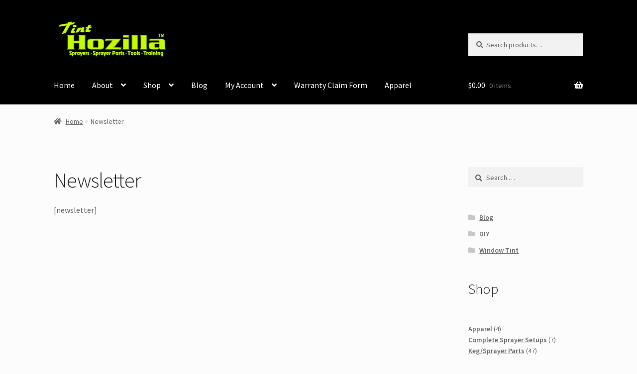

--- FILE ---
content_type: text/html; charset=UTF-8
request_url: https://tinthozilla.com/newsletter/
body_size: 18485
content:
<!doctype html>
<html lang="en-US" prefix="og: https://ogp.me/ns#">
<head>
<meta charset="UTF-8">
<meta name="viewport" content="width=device-width, initial-scale=1">
<link rel="profile" href="http://gmpg.org/xfn/11">
<link rel="pingback" href="https://tinthozilla.com/xmlrpc.php">


<!-- Search Engine Optimization by Rank Math - https://rankmath.com/ -->
<title>Newsletter - TintHozilla</title>
<meta name="robots" content="index, follow, max-snippet:-1, max-video-preview:-1, max-image-preview:large"/>
<link rel="canonical" href="https://tinthozilla.com/newsletter/" />
<meta property="og:locale" content="en_US" />
<meta property="og:type" content="article" />
<meta property="og:title" content="Newsletter - TintHozilla" />
<meta property="og:description" content="[newsletter]" />
<meta property="og:url" content="https://tinthozilla.com/newsletter/" />
<meta property="og:site_name" content="TintHozilla" />
<meta property="og:image" content="https://tinthozilla.com/wp-content/uploads/2025/09/Tint-Hozilla.png" />
<meta property="og:image:secure_url" content="https://tinthozilla.com/wp-content/uploads/2025/09/Tint-Hozilla.png" />
<meta property="og:image:width" content="1200" />
<meta property="og:image:height" content="630" />
<meta property="og:image:alt" content="Newsletter" />
<meta property="og:image:type" content="image/png" />
<meta property="article:published_time" content="2024-02-20T07:06:54-05:00" />
<meta name="twitter:card" content="summary_large_image" />
<meta name="twitter:title" content="Newsletter - TintHozilla" />
<meta name="twitter:description" content="[newsletter]" />
<meta name="twitter:image" content="https://tinthozilla.com/wp-content/uploads/2025/09/Tint-Hozilla.png" />
<meta name="twitter:label1" content="Time to read" />
<meta name="twitter:data1" content="Less than a minute" />
<script type="application/ld+json" class="rank-math-schema">{"@context":"https://schema.org","@graph":[{"@type":"Organization","@id":"https://tinthozilla.com/#organization","name":"TintHozilla","url":"https://tinthozilla.com","logo":{"@type":"ImageObject","@id":"https://tinthozilla.com/#logo","url":"https://tinthozilla.com/wp-content/uploads/2025/07/cropped-2025-web-logo-scaled-1.png","contentUrl":"https://tinthozilla.com/wp-content/uploads/2025/07/cropped-2025-web-logo-scaled-1.png","caption":"TintHozilla","inLanguage":"en-US","width":"2223","height":"717"}},{"@type":"WebSite","@id":"https://tinthozilla.com/#website","url":"https://tinthozilla.com","name":"TintHozilla","publisher":{"@id":"https://tinthozilla.com/#organization"},"inLanguage":"en-US"},{"@type":"ImageObject","@id":"https://tinthozilla.com/wp-content/uploads/2025/09/Tint-Hozilla.png","url":"https://tinthozilla.com/wp-content/uploads/2025/09/Tint-Hozilla.png","width":"1200","height":"630","inLanguage":"en-US"},{"@type":"WebPage","@id":"https://tinthozilla.com/newsletter/#webpage","url":"https://tinthozilla.com/newsletter/","name":"Newsletter - TintHozilla","datePublished":"2024-02-20T07:06:54-05:00","dateModified":"2024-02-20T07:06:54-05:00","isPartOf":{"@id":"https://tinthozilla.com/#website"},"primaryImageOfPage":{"@id":"https://tinthozilla.com/wp-content/uploads/2025/09/Tint-Hozilla.png"},"inLanguage":"en-US"},{"@type":"Person","@id":"https://tinthozilla.com/author/jeff/","name":"TintHozilla.com","url":"https://tinthozilla.com/author/jeff/","image":{"@type":"ImageObject","@id":"https://secure.gravatar.com/avatar/8858b0481f8fbc7e72c7dc6b87c50b772744c7cfefb4a9d25271b3e0a993db80?s=96&amp;d=mm&amp;r=g","url":"https://secure.gravatar.com/avatar/8858b0481f8fbc7e72c7dc6b87c50b772744c7cfefb4a9d25271b3e0a993db80?s=96&amp;d=mm&amp;r=g","caption":"TintHozilla.com","inLanguage":"en-US"},"sameAs":["https://tinthozilla.com/"],"worksFor":{"@id":"https://tinthozilla.com/#organization"}},{"@type":"Article","headline":"Newsletter - TintHozilla","datePublished":"2024-02-20T07:06:54-05:00","dateModified":"2024-02-20T07:06:54-05:00","author":{"@id":"https://tinthozilla.com/author/jeff/","name":"TintHozilla.com"},"publisher":{"@id":"https://tinthozilla.com/#organization"},"name":"Newsletter - TintHozilla","@id":"https://tinthozilla.com/newsletter/#richSnippet","isPartOf":{"@id":"https://tinthozilla.com/newsletter/#webpage"},"image":{"@id":"https://tinthozilla.com/wp-content/uploads/2025/09/Tint-Hozilla.png"},"inLanguage":"en-US","mainEntityOfPage":{"@id":"https://tinthozilla.com/newsletter/#webpage"}}]}</script>
<!-- /Rank Math WordPress SEO plugin -->

<link rel='dns-prefetch' href='//fonts.googleapis.com' />
<link rel='dns-prefetch' href='//use.fontawesome.com' />
<link rel="alternate" type="application/rss+xml" title="TintHozilla &raquo; Feed" href="https://tinthozilla.com/feed/" />
<link rel="alternate" type="application/rss+xml" title="TintHozilla &raquo; Comments Feed" href="https://tinthozilla.com/comments/feed/" />
<link rel="alternate" title="oEmbed (JSON)" type="application/json+oembed" href="https://tinthozilla.com/wp-json/oembed/1.0/embed?url=https%3A%2F%2Ftinthozilla.com%2Fnewsletter%2F" />
<link rel="alternate" title="oEmbed (XML)" type="text/xml+oembed" href="https://tinthozilla.com/wp-json/oembed/1.0/embed?url=https%3A%2F%2Ftinthozilla.com%2Fnewsletter%2F&#038;format=xml" />
<style id='wp-img-auto-sizes-contain-inline-css'>img:is([sizes=auto i],[sizes^="auto," i]){contain-intrinsic-size:3000px 1500px}</style>

<style id='wp-emoji-styles-inline-css'>img.wp-smiley,img.emoji{display:inline!important;border:none!important;box-shadow:none!important;height:1em!important;width:1em!important;margin:0 0.07em!important;vertical-align:-0.1em!important;background:none!important;padding:0!important}</style>
<link data-optimized="1" rel='stylesheet' id='wp-block-library-css' href='https://tinthozilla.com/wp-content/litespeed/css/15121a6c6086cbefab9a767e348e033e.css?ver=3aa0a' media='all' />
<style id='wp-block-categories-inline-css'>.wp-block-categories{box-sizing:border-box}.wp-block-categories.alignleft{margin-right:2em}.wp-block-categories.alignright{margin-left:2em}.wp-block-categories.wp-block-categories-dropdown.aligncenter{text-align:center}.wp-block-categories .wp-block-categories__label{display:block;width:100%}</style>
<style id='wp-block-heading-inline-css'>h1:where(.wp-block-heading).has-background,h2:where(.wp-block-heading).has-background,h3:where(.wp-block-heading).has-background,h4:where(.wp-block-heading).has-background,h5:where(.wp-block-heading).has-background,h6:where(.wp-block-heading).has-background{padding:1.25em 2.375em}h1.has-text-align-left[style*=writing-mode]:where([style*=vertical-lr]),h1.has-text-align-right[style*=writing-mode]:where([style*=vertical-rl]),h2.has-text-align-left[style*=writing-mode]:where([style*=vertical-lr]),h2.has-text-align-right[style*=writing-mode]:where([style*=vertical-rl]),h3.has-text-align-left[style*=writing-mode]:where([style*=vertical-lr]),h3.has-text-align-right[style*=writing-mode]:where([style*=vertical-rl]),h4.has-text-align-left[style*=writing-mode]:where([style*=vertical-lr]),h4.has-text-align-right[style*=writing-mode]:where([style*=vertical-rl]),h5.has-text-align-left[style*=writing-mode]:where([style*=vertical-lr]),h5.has-text-align-right[style*=writing-mode]:where([style*=vertical-rl]),h6.has-text-align-left[style*=writing-mode]:where([style*=vertical-lr]),h6.has-text-align-right[style*=writing-mode]:where([style*=vertical-rl]){rotate:180deg}</style>
<link data-optimized="1" rel='stylesheet' id='wc-blocks-style-css' href='https://tinthozilla.com/wp-content/litespeed/css/44331e3493958aa86c90dc11950e6f76.css?ver=d5e1b' media='all' />
<link data-optimized="1" rel='stylesheet' id='wc-blocks-style-product-categories-css' href='https://tinthozilla.com/wp-content/litespeed/css/896173ecb962c50cc2842d049e5e354e.css?ver=02a54' media='all' />
<style id='global-styles-inline-css'>:root{--wp--preset--aspect-ratio--square:1;--wp--preset--aspect-ratio--4-3:4/3;--wp--preset--aspect-ratio--3-4:3/4;--wp--preset--aspect-ratio--3-2:3/2;--wp--preset--aspect-ratio--2-3:2/3;--wp--preset--aspect-ratio--16-9:16/9;--wp--preset--aspect-ratio--9-16:9/16;--wp--preset--color--black:#000000;--wp--preset--color--cyan-bluish-gray:#abb8c3;--wp--preset--color--white:#ffffff;--wp--preset--color--pale-pink:#f78da7;--wp--preset--color--vivid-red:#cf2e2e;--wp--preset--color--luminous-vivid-orange:#ff6900;--wp--preset--color--luminous-vivid-amber:#fcb900;--wp--preset--color--light-green-cyan:#7bdcb5;--wp--preset--color--vivid-green-cyan:#00d084;--wp--preset--color--pale-cyan-blue:#8ed1fc;--wp--preset--color--vivid-cyan-blue:#0693e3;--wp--preset--color--vivid-purple:#9b51e0;--wp--preset--gradient--vivid-cyan-blue-to-vivid-purple:linear-gradient(135deg,rgb(6,147,227) 0%,rgb(155,81,224) 100%);--wp--preset--gradient--light-green-cyan-to-vivid-green-cyan:linear-gradient(135deg,rgb(122,220,180) 0%,rgb(0,208,130) 100%);--wp--preset--gradient--luminous-vivid-amber-to-luminous-vivid-orange:linear-gradient(135deg,rgb(252,185,0) 0%,rgb(255,105,0) 100%);--wp--preset--gradient--luminous-vivid-orange-to-vivid-red:linear-gradient(135deg,rgb(255,105,0) 0%,rgb(207,46,46) 100%);--wp--preset--gradient--very-light-gray-to-cyan-bluish-gray:linear-gradient(135deg,rgb(238,238,238) 0%,rgb(169,184,195) 100%);--wp--preset--gradient--cool-to-warm-spectrum:linear-gradient(135deg,rgb(74,234,220) 0%,rgb(151,120,209) 20%,rgb(207,42,186) 40%,rgb(238,44,130) 60%,rgb(251,105,98) 80%,rgb(254,248,76) 100%);--wp--preset--gradient--blush-light-purple:linear-gradient(135deg,rgb(255,206,236) 0%,rgb(152,150,240) 100%);--wp--preset--gradient--blush-bordeaux:linear-gradient(135deg,rgb(254,205,165) 0%,rgb(254,45,45) 50%,rgb(107,0,62) 100%);--wp--preset--gradient--luminous-dusk:linear-gradient(135deg,rgb(255,203,112) 0%,rgb(199,81,192) 50%,rgb(65,88,208) 100%);--wp--preset--gradient--pale-ocean:linear-gradient(135deg,rgb(255,245,203) 0%,rgb(182,227,212) 50%,rgb(51,167,181) 100%);--wp--preset--gradient--electric-grass:linear-gradient(135deg,rgb(202,248,128) 0%,rgb(113,206,126) 100%);--wp--preset--gradient--midnight:linear-gradient(135deg,rgb(2,3,129) 0%,rgb(40,116,252) 100%);--wp--preset--font-size--small:14px;--wp--preset--font-size--medium:23px;--wp--preset--font-size--large:26px;--wp--preset--font-size--x-large:42px;--wp--preset--font-size--normal:16px;--wp--preset--font-size--huge:37px;--wp--preset--spacing--20:0.44rem;--wp--preset--spacing--30:0.67rem;--wp--preset--spacing--40:1rem;--wp--preset--spacing--50:1.5rem;--wp--preset--spacing--60:2.25rem;--wp--preset--spacing--70:3.38rem;--wp--preset--spacing--80:5.06rem;--wp--preset--shadow--natural:6px 6px 9px rgba(0, 0, 0, 0.2);--wp--preset--shadow--deep:12px 12px 50px rgba(0, 0, 0, 0.4);--wp--preset--shadow--sharp:6px 6px 0px rgba(0, 0, 0, 0.2);--wp--preset--shadow--outlined:6px 6px 0px -3px rgb(255, 255, 255), 6px 6px rgb(0, 0, 0);--wp--preset--shadow--crisp:6px 6px 0px rgb(0, 0, 0)}:root :where(.is-layout-flow)>:first-child{margin-block-start:0}:root :where(.is-layout-flow)>:last-child{margin-block-end:0}:root :where(.is-layout-flow)>*{margin-block-start:24px;margin-block-end:0}:root :where(.is-layout-constrained)>:first-child{margin-block-start:0}:root :where(.is-layout-constrained)>:last-child{margin-block-end:0}:root :where(.is-layout-constrained)>*{margin-block-start:24px;margin-block-end:0}:root :where(.is-layout-flex){gap:24px}:root :where(.is-layout-grid){gap:24px}body .is-layout-flex{display:flex}.is-layout-flex{flex-wrap:wrap;align-items:center}.is-layout-flex>:is(*,div){margin:0}body .is-layout-grid{display:grid}.is-layout-grid>:is(*,div){margin:0}.has-black-color{color:var(--wp--preset--color--black)!important}.has-cyan-bluish-gray-color{color:var(--wp--preset--color--cyan-bluish-gray)!important}.has-white-color{color:var(--wp--preset--color--white)!important}.has-pale-pink-color{color:var(--wp--preset--color--pale-pink)!important}.has-vivid-red-color{color:var(--wp--preset--color--vivid-red)!important}.has-luminous-vivid-orange-color{color:var(--wp--preset--color--luminous-vivid-orange)!important}.has-luminous-vivid-amber-color{color:var(--wp--preset--color--luminous-vivid-amber)!important}.has-light-green-cyan-color{color:var(--wp--preset--color--light-green-cyan)!important}.has-vivid-green-cyan-color{color:var(--wp--preset--color--vivid-green-cyan)!important}.has-pale-cyan-blue-color{color:var(--wp--preset--color--pale-cyan-blue)!important}.has-vivid-cyan-blue-color{color:var(--wp--preset--color--vivid-cyan-blue)!important}.has-vivid-purple-color{color:var(--wp--preset--color--vivid-purple)!important}.has-black-background-color{background-color:var(--wp--preset--color--black)!important}.has-cyan-bluish-gray-background-color{background-color:var(--wp--preset--color--cyan-bluish-gray)!important}.has-white-background-color{background-color:var(--wp--preset--color--white)!important}.has-pale-pink-background-color{background-color:var(--wp--preset--color--pale-pink)!important}.has-vivid-red-background-color{background-color:var(--wp--preset--color--vivid-red)!important}.has-luminous-vivid-orange-background-color{background-color:var(--wp--preset--color--luminous-vivid-orange)!important}.has-luminous-vivid-amber-background-color{background-color:var(--wp--preset--color--luminous-vivid-amber)!important}.has-light-green-cyan-background-color{background-color:var(--wp--preset--color--light-green-cyan)!important}.has-vivid-green-cyan-background-color{background-color:var(--wp--preset--color--vivid-green-cyan)!important}.has-pale-cyan-blue-background-color{background-color:var(--wp--preset--color--pale-cyan-blue)!important}.has-vivid-cyan-blue-background-color{background-color:var(--wp--preset--color--vivid-cyan-blue)!important}.has-vivid-purple-background-color{background-color:var(--wp--preset--color--vivid-purple)!important}.has-black-border-color{border-color:var(--wp--preset--color--black)!important}.has-cyan-bluish-gray-border-color{border-color:var(--wp--preset--color--cyan-bluish-gray)!important}.has-white-border-color{border-color:var(--wp--preset--color--white)!important}.has-pale-pink-border-color{border-color:var(--wp--preset--color--pale-pink)!important}.has-vivid-red-border-color{border-color:var(--wp--preset--color--vivid-red)!important}.has-luminous-vivid-orange-border-color{border-color:var(--wp--preset--color--luminous-vivid-orange)!important}.has-luminous-vivid-amber-border-color{border-color:var(--wp--preset--color--luminous-vivid-amber)!important}.has-light-green-cyan-border-color{border-color:var(--wp--preset--color--light-green-cyan)!important}.has-vivid-green-cyan-border-color{border-color:var(--wp--preset--color--vivid-green-cyan)!important}.has-pale-cyan-blue-border-color{border-color:var(--wp--preset--color--pale-cyan-blue)!important}.has-vivid-cyan-blue-border-color{border-color:var(--wp--preset--color--vivid-cyan-blue)!important}.has-vivid-purple-border-color{border-color:var(--wp--preset--color--vivid-purple)!important}.has-vivid-cyan-blue-to-vivid-purple-gradient-background{background:var(--wp--preset--gradient--vivid-cyan-blue-to-vivid-purple)!important}.has-light-green-cyan-to-vivid-green-cyan-gradient-background{background:var(--wp--preset--gradient--light-green-cyan-to-vivid-green-cyan)!important}.has-luminous-vivid-amber-to-luminous-vivid-orange-gradient-background{background:var(--wp--preset--gradient--luminous-vivid-amber-to-luminous-vivid-orange)!important}.has-luminous-vivid-orange-to-vivid-red-gradient-background{background:var(--wp--preset--gradient--luminous-vivid-orange-to-vivid-red)!important}.has-very-light-gray-to-cyan-bluish-gray-gradient-background{background:var(--wp--preset--gradient--very-light-gray-to-cyan-bluish-gray)!important}.has-cool-to-warm-spectrum-gradient-background{background:var(--wp--preset--gradient--cool-to-warm-spectrum)!important}.has-blush-light-purple-gradient-background{background:var(--wp--preset--gradient--blush-light-purple)!important}.has-blush-bordeaux-gradient-background{background:var(--wp--preset--gradient--blush-bordeaux)!important}.has-luminous-dusk-gradient-background{background:var(--wp--preset--gradient--luminous-dusk)!important}.has-pale-ocean-gradient-background{background:var(--wp--preset--gradient--pale-ocean)!important}.has-electric-grass-gradient-background{background:var(--wp--preset--gradient--electric-grass)!important}.has-midnight-gradient-background{background:var(--wp--preset--gradient--midnight)!important}.has-small-font-size{font-size:var(--wp--preset--font-size--small)!important}.has-medium-font-size{font-size:var(--wp--preset--font-size--medium)!important}.has-large-font-size{font-size:var(--wp--preset--font-size--large)!important}.has-x-large-font-size{font-size:var(--wp--preset--font-size--x-large)!important}</style>

<style id='classic-theme-styles-inline-css'>
/*! This file is auto-generated */
.wp-block-button__link{color:#fff;background-color:#32373c;border-radius:9999px;box-shadow:none;text-decoration:none;padding:calc(.667em + 2px) calc(1.333em + 2px);font-size:1.125em}.wp-block-file__button{background:#32373c;color:#fff;text-decoration:none}</style>
<link data-optimized="1" rel='stylesheet' id='storefront-gutenberg-blocks-css' href='https://tinthozilla.com/wp-content/litespeed/css/c6d43fda315db3058e4a49e324c710a4.css?ver=80ae4' media='all' />
<style id='storefront-gutenberg-blocks-inline-css'>.wp-block-button__link:not(.has-text-color){color:#fff}.wp-block-button__link:not(.has-text-color):hover,.wp-block-button__link:not(.has-text-color):focus,.wp-block-button__link:not(.has-text-color):active{color:#fff}.wp-block-button__link:not(.has-background){background-color:#0a0a0a}.wp-block-button__link:not(.has-background):hover,.wp-block-button__link:not(.has-background):focus,.wp-block-button__link:not(.has-background):active{border-color:#000;background-color:#000}.wc-block-grid__products .wc-block-grid__product .wp-block-button__link{background-color:#0a0a0a;border-color:#0a0a0a;color:#fff}.wp-block-quote footer,.wp-block-quote cite,.wp-block-quote__citation{color:#666}.wp-block-pullquote cite,.wp-block-pullquote footer,.wp-block-pullquote__citation{color:#666}.wp-block-image figcaption{color:#666}.wp-block-separator.is-style-dots::before{color:#262626}.wp-block-file a.wp-block-file__button{color:#fff;background-color:#0a0a0a;border-color:#0a0a0a}.wp-block-file a.wp-block-file__button:hover,.wp-block-file a.wp-block-file__button:focus,.wp-block-file a.wp-block-file__button:active{color:#fff;background-color:#000}.wp-block-code,.wp-block-preformatted pre{color:#666}.wp-block-table:not(.has-background):not(.is-style-stripes) tbody tr:nth-child(2n) td{background-color:#fafafa}.wp-block-cover .wp-block-cover__inner-container h1:not(.has-text-color),.wp-block-cover .wp-block-cover__inner-container h2:not(.has-text-color),.wp-block-cover .wp-block-cover__inner-container h3:not(.has-text-color),.wp-block-cover .wp-block-cover__inner-container h4:not(.has-text-color),.wp-block-cover .wp-block-cover__inner-container h5:not(.has-text-color),.wp-block-cover .wp-block-cover__inner-container h6:not(.has-text-color){color:#000}div.wc-block-components-price-slider__range-input-progress,.rtl .wc-block-components-price-slider__range-input-progress{--range-color:#00b51b}@media all and (-ms-high-contrast:none),(-ms-high-contrast:active){.wc-block-components-price-slider__range-input-progress{background:#00b51b}}.wc-block-components-button:not(.is-link){background-color:#232323;color:#eaeaea}.wc-block-components-button:not(.is-link):hover,.wc-block-components-button:not(.is-link):focus,.wc-block-components-button:not(.is-link):active{background-color:#0a0a0a;color:#eaeaea}.wc-block-components-button:not(.is-link):disabled{background-color:#232323;color:#eaeaea}.wc-block-cart__submit-container{background-color:#fcfcfc}.wc-block-cart__submit-container::before{color:rgb(217 217 217 / .5)}.wc-block-components-order-summary-item__quantity{background-color:#fcfcfc;border-color:#666;box-shadow:0 0 0 2px #fcfcfc;color:#666}</style>
<style id='woocommerce-inline-inline-css'>.woocommerce form .form-row .required{visibility:visible}</style>
<link data-optimized="1" rel='stylesheet' id='storefront-style-css' href='https://tinthozilla.com/wp-content/litespeed/css/64e795a29656d32a643b05ddf320dd23.css?ver=bfb29' media='all' />
<style id='storefront-style-inline-css'>.main-navigation ul li a,.site-title a,ul.menu li a,.site-branding h1 a,button.menu-toggle,button.menu-toggle:hover,.handheld-navigation .dropdown-toggle{color:#fff}button.menu-toggle,button.menu-toggle:hover{border-color:#fff}.main-navigation ul li a:hover,.main-navigation ul li:hover>a,.site-title a:hover,.site-header ul.menu li.current-menu-item>a{color:#fff}table:not(.has-background) th{background-color:#f5f5f5}table:not(.has-background) tbody td{background-color:#fafafa}table:not(.has-background) tbody tr:nth-child(2n) td,fieldset,fieldset legend{background-color:#f8f8f8}.site-header,.secondary-navigation ul ul,.main-navigation ul.menu>li.menu-item-has-children:after,.secondary-navigation ul.menu ul,.storefront-handheld-footer-bar,.storefront-handheld-footer-bar ul li>a,.storefront-handheld-footer-bar ul li.search .site-search,button.menu-toggle,button.menu-toggle:hover{background-color:#000}p.site-description,.site-header,.storefront-handheld-footer-bar{color:#fff}button.menu-toggle:after,button.menu-toggle:before,button.menu-toggle span:before{background-color:#fff}h1,h2,h3,h4,h5,h6,.wc-block-grid__product-title{color:#262626}.widget h1{border-bottom-color:#262626}body,.secondary-navigation a{color:#666}.widget-area .widget a,.hentry .entry-header .posted-on a,.hentry .entry-header .post-author a,.hentry .entry-header .post-comments a,.hentry .entry-header .byline a{color:#6b6b6b}a{color:#00b51b}a:focus,button:focus,.button.alt:focus,input:focus,textarea:focus,input[type="button"]:focus,input[type="reset"]:focus,input[type="submit"]:focus,input[type="email"]:focus,input[type="tel"]:focus,input[type="url"]:focus,input[type="password"]:focus,input[type="search"]:focus{outline-color:#00b51b}button,input[type="button"],input[type="reset"],input[type="submit"],.button,.widget a.button{background-color:#0a0a0a;border-color:#0a0a0a;color:#fff}button:hover,input[type="button"]:hover,input[type="reset"]:hover,input[type="submit"]:hover,.button:hover,.widget a.button:hover{background-color:#000;border-color:#000;color:#fff}button.alt,input[type="button"].alt,input[type="reset"].alt,input[type="submit"].alt,.button.alt,.widget-area .widget a.button.alt{background-color:#232323;border-color:#232323;color:#eaeaea}button.alt:hover,input[type="button"].alt:hover,input[type="reset"].alt:hover,input[type="submit"].alt:hover,.button.alt:hover,.widget-area .widget a.button.alt:hover{background-color:#0a0a0a;border-color:#0a0a0a;color:#eaeaea}.pagination .page-numbers li .page-numbers.current{background-color:#e3e3e3;color:#5c5c5c}#comments .comment-list .comment-content .comment-text{background-color:#f5f5f5}.site-footer{background-color:#0a0a0a;color:#e0e0e0}.site-footer a:not(.button):not(.components-button){color:#fff}.site-footer .storefront-handheld-footer-bar a:not(.button):not(.components-button){color:#fff}.site-footer h1,.site-footer h2,.site-footer h3,.site-footer h4,.site-footer h5,.site-footer h6,.site-footer .widget .widget-title,.site-footer .widget .widgettitle{color:#eaeaea}.page-template-template-homepage.has-post-thumbnail .type-page.has-post-thumbnail .entry-title{color:#000}.page-template-template-homepage.has-post-thumbnail .type-page.has-post-thumbnail .entry-content{color:#0a0a0a}@media screen and (min-width:768px){.secondary-navigation ul.menu a:hover{color:#fff}.secondary-navigation ul.menu a{color:#fff}.main-navigation ul.menu ul.sub-menu,.main-navigation ul.nav-menu ul.children{background-color:#000}.site-header{border-bottom-color:#000}}.sp-fixed-width .site{background-color:#fff}.checkout-slides .sp-checkout-control-nav li a:after{background-color:#fcfcfc;border:4px solid #d4d4d4}.checkout-slides .sp-checkout-control-nav li:nth-child(2) a.flex-active:after{border:4px solid #d4d4d4}.checkout-slides .sp-checkout-control-nav li a:before,.checkout-slides .sp-checkout-control-nav li:nth-child(2) a.flex-active:before{background-color:#d4d4d4}.checkout-slides .sp-checkout-control-nav li:nth-child(2) a:before{background-color:#e8e8e8}.checkout-slides .sp-checkout-control-nav li:nth-child(2) a:after{border:4px solid #e8e8e8}</style>
<link data-optimized="1" rel='stylesheet' id='storefront-icons-css' href='https://tinthozilla.com/wp-content/litespeed/css/6532190e3f3a968b1de662629f2b35d4.css?ver=bcbf9' media='all' />
<link data-optimized="1" rel='stylesheet' id='storefront-fonts-css' href='https://tinthozilla.com/wp-content/litespeed/css/3374f0017efe03bbdc5a61628fc65ba8.css?ver=65ba8' media='all' />
<link data-optimized="1" rel='stylesheet' id='storefront-woocommerce-style-css' href='https://tinthozilla.com/wp-content/litespeed/css/38db48857d37216ab37cb7f5596f7be5.css?ver=4be51' media='all' />
<style id='storefront-woocommerce-style-inline-css'>@font-face{font-family:star;src:url(https://tinthozilla.com/wp-content/plugins/woocommerce/assets/fonts/star.eot);src:url(https://tinthozilla.com/wp-content/plugins/woocommerce/assets/fonts/star.eot?#iefix) format("embedded-opentype"),url(https://tinthozilla.com/wp-content/plugins/woocommerce/assets/fonts/star.woff) format("woff"),url(https://tinthozilla.com/wp-content/plugins/woocommerce/assets/fonts/star.ttf) format("truetype"),url(https://tinthozilla.com/wp-content/plugins/woocommerce/assets/fonts/star.svg#star) format("svg");font-weight:400;font-style:normal}@font-face{font-family:WooCommerce;src:url(https://tinthozilla.com/wp-content/plugins/woocommerce/assets/fonts/WooCommerce.eot);src:url(https://tinthozilla.com/wp-content/plugins/woocommerce/assets/fonts/WooCommerce.eot?#iefix) format("embedded-opentype"),url(https://tinthozilla.com/wp-content/plugins/woocommerce/assets/fonts/WooCommerce.woff) format("woff"),url(https://tinthozilla.com/wp-content/plugins/woocommerce/assets/fonts/WooCommerce.ttf) format("truetype"),url(https://tinthozilla.com/wp-content/plugins/woocommerce/assets/fonts/WooCommerce.svg#WooCommerce) format("svg");font-weight:400;font-style:normal}a.cart-contents,.site-header-cart .widget_shopping_cart a{color:#fff}a.cart-contents:hover,.site-header-cart .widget_shopping_cart a:hover,.site-header-cart:hover>li>a{color:#fff}table.cart td.product-remove,table.cart td.actions{border-top-color:#fcfcfc}.storefront-handheld-footer-bar ul li.cart .count{background-color:#fff;color:#000;border-color:#000}.woocommerce-tabs ul.tabs li.active a,ul.products li.product .price,.onsale,.wc-block-grid__product-onsale,.widget_search form:before,.widget_product_search form:before{color:#666}.woocommerce-breadcrumb a,a.woocommerce-review-link,.product_meta a{color:#6b6b6b}.wc-block-grid__product-onsale,.onsale{border-color:#666}.star-rating span:before,.quantity .plus,.quantity .minus,p.stars a:hover:after,p.stars a:after,.star-rating span:before,#payment .payment_methods li input[type=radio]:first-child:checked+label:before{color:#00b51b}.widget_price_filter .ui-slider .ui-slider-range,.widget_price_filter .ui-slider .ui-slider-handle{background-color:#00b51b}.order_details{background-color:#f5f5f5}.order_details>li{border-bottom:1px dotted #e0e0e0}.order_details:before,.order_details:after{background:-webkit-linear-gradient(transparent 0,transparent 0),-webkit-linear-gradient(135deg,#f5f5f5 33.33%,transparent 33.33%),-webkit-linear-gradient(45deg,#f5f5f5 33.33%,transparent 33.33%)}#order_review{background-color:#fcfcfc}#payment .payment_methods>li .payment_box,#payment .place-order{background-color:#f7f7f7}#payment .payment_methods>li:not(.woocommerce-notice){background-color:#f2f2f2}#payment .payment_methods>li:not(.woocommerce-notice):hover{background-color:#ededed}.woocommerce-pagination .page-numbers li .page-numbers.current{background-color:#e3e3e3;color:#5c5c5c}.wc-block-grid__product-onsale,.onsale,.woocommerce-pagination .page-numbers li .page-numbers:not(.current){color:#666}p.stars a:before,p.stars a:hover~a:before,p.stars.selected a.active~a:before{color:#666}p.stars.selected a.active:before,p.stars:hover a:before,p.stars.selected a:not(.active):before,p.stars.selected a.active:before{color:#00b51b}.single-product div.product .woocommerce-product-gallery .woocommerce-product-gallery__trigger{background-color:#0a0a0a;color:#fff}.single-product div.product .woocommerce-product-gallery .woocommerce-product-gallery__trigger:hover{background-color:#000;border-color:#000;color:#fff}.button.added_to_cart:focus,.button.wc-forward:focus{outline-color:#00b51b}.added_to_cart,.site-header-cart .widget_shopping_cart a.button,.wc-block-grid__products .wc-block-grid__product .wp-block-button__link{background-color:#0a0a0a;border-color:#0a0a0a;color:#fff}.added_to_cart:hover,.site-header-cart .widget_shopping_cart a.button:hover,.wc-block-grid__products .wc-block-grid__product .wp-block-button__link:hover{background-color:#000;border-color:#000;color:#fff}.added_to_cart.alt,.added_to_cart,.widget a.button.checkout{background-color:#232323;border-color:#232323;color:#eaeaea}.added_to_cart.alt:hover,.added_to_cart:hover,.widget a.button.checkout:hover{background-color:#0a0a0a;border-color:#0a0a0a;color:#eaeaea}.button.loading{color:#0a0a0a}.button.loading:hover{background-color:#0a0a0a}.button.loading:after{color:#fff}@media screen and (min-width:768px){.site-header-cart .widget_shopping_cart,.site-header .product_list_widget li .quantity{color:#fff}.site-header-cart .widget_shopping_cart .buttons,.site-header-cart .widget_shopping_cart .total{background-color:#000}.site-header-cart .widget_shopping_cart{background-color:#000}}.storefront-product-pagination a{color:#666;background-color:#fcfcfc}.storefront-sticky-add-to-cart{color:#666;background-color:#fcfcfc}.storefront-sticky-add-to-cart a:not(.button){color:#fff}.woocommerce-message{background-color:#0f834d!important;color:#ffffff!important}.woocommerce-message a,.woocommerce-message a:hover,.woocommerce-message .button,.woocommerce-message .button:hover{color:#ffffff!important}.woocommerce-info{background-color:#3D9CD2!important;color:#ffffff!important}.woocommerce-info a,.woocommerce-info a:hover,.woocommerce-info .button,.woocommerce-info .button:hover{color:#ffffff!important}.woocommerce-error{background-color:#e2401c!important;color:#ffffff!important}.woocommerce-error a,.woocommerce-error a:hover,.woocommerce-error .button,.woocommerce-error .button:hover{color:#ffffff!important}.star-rating span:before,.star-rating:before{color:#FFA200!important}.star-rating:before{opacity:0.25!important}</style>
<link data-optimized="1" rel='stylesheet' id='storefront-woocommerce-brands-style-css' href='https://tinthozilla.com/wp-content/litespeed/css/275305cf59fc45fa9cbca31468a9490b.css?ver=0fd48' media='all' />
<link data-optimized="1" rel='stylesheet' id='sp-header-frontend-css' href='https://tinthozilla.com/wp-content/litespeed/css/04df96dc67bcb187f1735f5e9c97ea99.css?ver=e3635' media='all' />
<link data-optimized="1" rel='stylesheet' id='sp-styles-css' href='https://tinthozilla.com/wp-content/litespeed/css/a040193fbb69fa42cc9f167604005657.css?ver=eed58' media='all' />
<link data-optimized="1" rel='stylesheet' id='sfb-styles-css' href='https://tinthozilla.com/wp-content/litespeed/css/7efe84b4eab79ccd17c53e8e46b91d7a.css?ver=94253' media='all' />
<style id='sfb-styles-inline-css'>.sfb-footer-bar{background-color:#2c2d33}.sfb-footer-bar .widget{color:#9aa0a7}.sfb-footer-bar .widget h1,.sfb-footer-bar .widget h2,.sfb-footer-bar .widget h3,.sfb-footer-bar .widget h4,.sfb-footer-bar .widget h5,.sfb-footer-bar .widget h6{color:#fff}.sfb-footer-bar .widget a{color:#fff}</style>
<link data-optimized="1" rel='stylesheet' id='font-awesome-5-brands-css' href='https://tinthozilla.com/wp-content/litespeed/css/3808d4ffb2a9b850fcfb4df6451660a6.css?ver=660a6' media='all' />
<link data-optimized="1" rel='stylesheet' id='sps-styles-css' href='https://tinthozilla.com/wp-content/litespeed/css/7c4cdfa1bc8f41be68a12f17bba99d95.css?ver=6ba80' media='all' />
<script src="https://tinthozilla.com/wp-includes/js/jquery/jquery.min.js?ver=3.7.1" id="jquery-core-js"></script>
<script data-optimized="1" src="https://tinthozilla.com/wp-content/litespeed/js/16ddf56e4d10716dd644fa7c7d577983.js?ver=ae766" id="jquery-migrate-js"></script>
<script data-optimized="1" src="https://tinthozilla.com/wp-content/litespeed/js/05351fd1473abfab00272d29a20fec4e.js?ver=e13ca" id="wc-jquery-blockui-js" defer data-wp-strategy="defer"></script>
<script data-optimized="1" id="wc-add-to-cart-js-extra">var wc_add_to_cart_params={"ajax_url":"/wp-admin/admin-ajax.php","wc_ajax_url":"/?wc-ajax=%%endpoint%%","i18n_view_cart":"View cart","cart_url":"https://tinthozilla.com/cart/","is_cart":"","cart_redirect_after_add":"no"}</script>
<script data-optimized="1" src="https://tinthozilla.com/wp-content/litespeed/js/be6a02626769e02d3fac03f1388bb091.js?ver=fba2d" id="wc-add-to-cart-js" defer data-wp-strategy="defer"></script>
<script data-optimized="1" src="https://tinthozilla.com/wp-content/litespeed/js/b0bc19cc9f432841ef91e46d82a27a60.js?ver=3c7ac" id="wc-js-cookie-js" defer data-wp-strategy="defer"></script>
<script data-optimized="1" id="woocommerce-js-extra">var woocommerce_params={"ajax_url":"/wp-admin/admin-ajax.php","wc_ajax_url":"/?wc-ajax=%%endpoint%%","i18n_password_show":"Show password","i18n_password_hide":"Hide password"}</script>
<script data-optimized="1" src="https://tinthozilla.com/wp-content/litespeed/js/52c5371448195f54cbe994c53878ce53.js?ver=98807" id="woocommerce-js" defer data-wp-strategy="defer"></script>
<script data-optimized="1" id="wc-cart-fragments-js-extra">var wc_cart_fragments_params={"ajax_url":"/wp-admin/admin-ajax.php","wc_ajax_url":"/?wc-ajax=%%endpoint%%","cart_hash_key":"wc_cart_hash_4537cbefeb027d1348630df4a9c0bd2f","fragment_name":"wc_fragments_4537cbefeb027d1348630df4a9c0bd2f","request_timeout":"5000"}</script>
<script data-optimized="1" src="https://tinthozilla.com/wp-content/litespeed/js/93793604d93ae0927ad238c003a30241.js?ver=27f94" id="wc-cart-fragments-js" defer data-wp-strategy="defer"></script>
<link rel="https://api.w.org/" href="https://tinthozilla.com/wp-json/" /><link rel="alternate" title="JSON" type="application/json" href="https://tinthozilla.com/wp-json/wp/v2/pages/8070" /><link rel="EditURI" type="application/rsd+xml" title="RSD" href="https://tinthozilla.com/xmlrpc.php?rsd" />
<meta name="generator" content="WordPress 6.9" />
<link rel='shortlink' href='https://tinthozilla.com/?p=8070' />
	<noscript><style>.woocommerce-product-gallery{ opacity: 1 !important; }</style></noscript>
	<style id="custom-background-css">body.custom-background{background-color:#fcfcfc}</style>
	<link rel="icon" href="https://tinthozilla.com/wp-content/uploads/2025/07/cropped-2025-web-icon-2-1-32x32.jpg" sizes="32x32" />
<link rel="icon" href="https://tinthozilla.com/wp-content/uploads/2025/07/cropped-2025-web-icon-2-1-192x192.jpg" sizes="192x192" />
<link rel="apple-touch-icon" href="https://tinthozilla.com/wp-content/uploads/2025/07/cropped-2025-web-icon-2-1-180x180.jpg" />
<meta name="msapplication-TileImage" content="https://tinthozilla.com/wp-content/uploads/2025/07/cropped-2025-web-icon-2-1-270x270.jpg" />
		<style id="wp-custom-css">.site-header .site-branding{width:60%;margin-bottom:-15px}mark.count{display:none}div.widget.woocommerce.widget_product_search{margin-top:25px;background:none}.home .products [itemprop="description"]{display:none}.archive .products [itemprop="description"]{display:none}.single-product .products [itemprop="description"]{display:none}.post-author{display:none}.search-results article .entry-title{margin-top:2rem!important}.search-results article img{max-height:300px;object-fit:contain;margin:1rem auto 2rem auto}.search-results article .entry-content{max-height:300px;overflow-y:hidden}</style>
		<link data-optimized="1" rel='stylesheet' id='wc-authnet-blocks-checkout-style-css' href='https://tinthozilla.com/wp-content/litespeed/css/6b7a3d797d7072a6eeca2bb024363442.css?ver=96c76' media='all' />
</head>

<body class="wp-singular page-template-default page page-id-8070 custom-background wp-custom-logo wp-embed-responsive wp-theme-storefront theme-storefront woocommerce-no-js storefront-align-wide right-sidebar woocommerce-active sp-shop-alignment-center storefront-2-3">



<div id="page" class="hfeed site">
	
	<header id="masthead" class="site-header" role="banner" style="">

		<div class="col-full">		<a class="skip-link screen-reader-text" href="#site-navigation">Skip to navigation</a>
		<a class="skip-link screen-reader-text" href="#content">Skip to content</a>
				<div class="site-branding">
			<a href="https://tinthozilla.com/" class="custom-logo-link" rel="home"><img width="1200" height="381" src="https://tinthozilla.com/wp-content/uploads/2025/09/cropped-Tint-Hozilla.png" class="custom-logo" alt="TintHozilla" decoding="async" fetchpriority="high" srcset="https://tinthozilla.com/wp-content/uploads/2025/09/cropped-Tint-Hozilla.png 1200w, https://tinthozilla.com/wp-content/uploads/2025/09/cropped-Tint-Hozilla-300x95.png 300w, https://tinthozilla.com/wp-content/uploads/2025/09/cropped-Tint-Hozilla-1024x325.png 1024w, https://tinthozilla.com/wp-content/uploads/2025/09/cropped-Tint-Hozilla-768x244.png 768w, https://tinthozilla.com/wp-content/uploads/2025/09/cropped-Tint-Hozilla-416x132.png 416w" sizes="(max-width: 1200px) 100vw, 1200px" /></a>		</div>
					<div class="site-search">
				<div class="widget woocommerce widget_product_search"><form role="search" method="get" class="woocommerce-product-search" action="https://tinthozilla.com/">
	<label class="screen-reader-text" for="woocommerce-product-search-field-0">Search for:</label>
	<input type="search" id="woocommerce-product-search-field-0" class="search-field" placeholder="Search products&hellip;" value="" name="s" />
	<button type="submit" value="Search" class="">Search</button>
	<input type="hidden" name="post_type" value="product" />
</form>
</div>			</div>
			</div><div class="storefront-primary-navigation"><div class="col-full">		<nav id="site-navigation" class="main-navigation" role="navigation" aria-label="Primary Navigation">
		<button id="site-navigation-menu-toggle" class="menu-toggle" aria-controls="site-navigation" aria-expanded="false"><span>Menu</span></button>
			<div class="primary-navigation"><ul id="menu-mainnav" class="menu"><li id="menu-item-87" class="menu-item menu-item-type-custom menu-item-object-custom menu-item-home menu-item-87"><a href="https://tinthozilla.com">Home</a></li>
<li id="menu-item-86" class="menu-item menu-item-type-post_type menu-item-object-page menu-item-has-children menu-item-86"><a href="https://tinthozilla.com/about/">About</a>
<ul class="sub-menu">
	<li id="menu-item-1089" class="menu-item menu-item-type-post_type menu-item-object-page menu-item-1089"><a href="https://tinthozilla.com/about/">About Us</a></li>
	<li id="menu-item-1088" class="menu-item menu-item-type-post_type menu-item-object-page menu-item-1088"><a href="https://tinthozilla.com/our-distributors/">Our Distributors</a></li>
</ul>
</li>
<li id="menu-item-57" class="menu-item menu-item-type-post_type menu-item-object-page menu-item-has-children menu-item-57"><a href="https://tinthozilla.com/shop/">Shop</a>
<ul class="sub-menu">
	<li id="menu-item-575" class="menu-item menu-item-type-taxonomy menu-item-object-product_cat menu-item-575"><a href="https://tinthozilla.com/product-category/complete-sprayer-setups/">Complete Sprayer Setups</a></li>
	<li id="menu-item-424" class="menu-item menu-item-type-taxonomy menu-item-object-product_cat menu-item-has-children menu-item-424"><a href="https://tinthozilla.com/product-category/keg-sprayer-parts/">Keg/Sprayer Parts</a>
	<ul class="sub-menu">
		<li id="menu-item-4881" class="menu-item menu-item-type-taxonomy menu-item-object-product_cat menu-item-4881"><a href="https://tinthozilla.com/product-category/keg-sprayer-parts/tank-keg-parts/">Tank/Keg Parts</a></li>
		<li id="menu-item-3637" class="menu-item menu-item-type-taxonomy menu-item-object-product_cat menu-item-3637"><a href="https://tinthozilla.com/product-category/keg-sprayer-parts/nozzles/">Nozzles</a></li>
		<li id="menu-item-572" class="menu-item menu-item-type-taxonomy menu-item-object-product_cat menu-item-572"><a href="https://tinthozilla.com/product-category/shop-equipment/hose-assemblies/">Hose Assemblies</a></li>
		<li id="menu-item-540" class="menu-item menu-item-type-post_type menu-item-object-page menu-item-540"><a href="https://tinthozilla.com/about/about-our-nozzles-and-triggers/">About our Nozzles and Triggers</a></li>
	</ul>
</li>
	<li id="menu-item-311" class="menu-item menu-item-type-custom menu-item-object-custom menu-item-has-children menu-item-311"><a href="https://tinthozilla.com/product-category/tint-tools/">Tint Tools</a>
	<ul class="sub-menu">
		<li id="menu-item-4872" class="menu-item menu-item-type-taxonomy menu-item-object-product_cat menu-item-4872"><a href="https://tinthozilla.com/product-category/tint-tools/scrapers-and-scraper-blades/">Scrapers and Scraper Blades</a></li>
		<li id="menu-item-2332" class="menu-item menu-item-type-taxonomy menu-item-object-product_cat menu-item-2332"><a href="https://tinthozilla.com/product-category/tint-tools/knifes-knife-blades/">Knifes/ Knife Blades/ Razor Blades</a></li>
		<li id="menu-item-2282" class="menu-item menu-item-type-taxonomy menu-item-object-product_cat menu-item-2282"><a href="https://tinthozilla.com/product-category/tint-tools/hard-cards/">Hard Cards</a></li>
		<li id="menu-item-2333" class="menu-item menu-item-type-taxonomy menu-item-object-product_cat menu-item-2333"><a href="https://tinthozilla.com/product-category/tint-tools/turbo-squeegees/">Turbo Squeegees</a></li>
		<li id="menu-item-2331" class="menu-item menu-item-type-taxonomy menu-item-object-product_cat menu-item-2331"><a href="https://tinthozilla.com/product-category/tint-tools/blade-type-squeegees/">Blade Type Squeegees</a></li>
		<li id="menu-item-2335" class="menu-item menu-item-type-taxonomy menu-item-object-product_cat menu-item-2335"><a href="https://tinthozilla.com/product-category/tint-tools/rear-front-window-reach-squeegees/">Rear/ Front Window Reach Squeegees</a></li>
		<li id="menu-item-2227" class="menu-item menu-item-type-taxonomy menu-item-object-product_cat menu-item-2227"><a href="https://tinthozilla.com/product-category/tint-tools/ppf-squeegees/">PPF Squeegees</a></li>
		<li id="menu-item-2301" class="menu-item menu-item-type-taxonomy menu-item-object-product_cat menu-item-2301"><a href="https://tinthozilla.com/product-category/tint-tools/trim-panel-hand-tools/">Trim/Panel/Hand Tools</a></li>
		<li id="menu-item-4880" class="menu-item menu-item-type-taxonomy menu-item-object-product_cat menu-item-4880"><a href="https://tinthozilla.com/product-category/tint-tools/chemicals/">Chemicals</a></li>
		<li id="menu-item-2334" class="menu-item menu-item-type-taxonomy menu-item-object-product_cat menu-item-2334"><a href="https://tinthozilla.com/product-category/tint-tools/specialty-tools/">Specialty Tools</a></li>
	</ul>
</li>
</ul>
</li>
<li id="menu-item-9603" class="menu-item menu-item-type-taxonomy menu-item-object-category menu-item-9603"><a href="https://tinthozilla.com/category/blog/">Blog</a></li>
<li id="menu-item-54" class="menu-item menu-item-type-post_type menu-item-object-page menu-item-has-children menu-item-54"><a href="https://tinthozilla.com/myaccount/">My Account</a>
<ul class="sub-menu">
	<li id="menu-item-596" class="menu-item menu-item-type-custom menu-item-object-custom menu-item-596"><a href="http://tinthozilla.com/myaccount/">Login/Create Account</a></li>
	<li id="menu-item-56" class="menu-item menu-item-type-post_type menu-item-object-page menu-item-56"><a href="https://tinthozilla.com/cart/">Cart</a></li>
	<li id="menu-item-1819" class="menu-item menu-item-type-custom menu-item-object-custom menu-item-1819"><a href="https://tinthozilla.com/myaccount/orders/">Current Orders</a></li>
	<li id="menu-item-55" class="menu-item menu-item-type-post_type menu-item-object-page menu-item-55"><a href="https://tinthozilla.com/checkout/">Checkout</a></li>
	<li id="menu-item-66" class="menu-item menu-item-type-post_type menu-item-object-page menu-item-66"><a href="https://tinthozilla.com/contact/">Contact</a></li>
</ul>
</li>
<li id="menu-item-9298" class="menu-item menu-item-type-post_type menu-item-object-page menu-item-9298"><a href="https://tinthozilla.com/myaccount/warranty-claim-form/">Warranty Claim Form</a></li>
<li id="menu-item-8048" class="menu-item menu-item-type-taxonomy menu-item-object-product_cat menu-item-8048"><a href="https://tinthozilla.com/product-category/apparel/">Apparel</a></li>
</ul></div><div class="handheld-navigation"><ul id="menu-mainnav-1" class="menu"><li class="menu-item menu-item-type-custom menu-item-object-custom menu-item-home menu-item-87"><a href="https://tinthozilla.com">Home</a></li>
<li class="menu-item menu-item-type-post_type menu-item-object-page menu-item-has-children menu-item-86"><a href="https://tinthozilla.com/about/">About</a>
<ul class="sub-menu">
	<li class="menu-item menu-item-type-post_type menu-item-object-page menu-item-1089"><a href="https://tinthozilla.com/about/">About Us</a></li>
	<li class="menu-item menu-item-type-post_type menu-item-object-page menu-item-1088"><a href="https://tinthozilla.com/our-distributors/">Our Distributors</a></li>
</ul>
</li>
<li class="menu-item menu-item-type-post_type menu-item-object-page menu-item-has-children menu-item-57"><a href="https://tinthozilla.com/shop/">Shop</a>
<ul class="sub-menu">
	<li class="menu-item menu-item-type-taxonomy menu-item-object-product_cat menu-item-575"><a href="https://tinthozilla.com/product-category/complete-sprayer-setups/">Complete Sprayer Setups</a></li>
	<li class="menu-item menu-item-type-taxonomy menu-item-object-product_cat menu-item-has-children menu-item-424"><a href="https://tinthozilla.com/product-category/keg-sprayer-parts/">Keg/Sprayer Parts</a>
	<ul class="sub-menu">
		<li class="menu-item menu-item-type-taxonomy menu-item-object-product_cat menu-item-4881"><a href="https://tinthozilla.com/product-category/keg-sprayer-parts/tank-keg-parts/">Tank/Keg Parts</a></li>
		<li class="menu-item menu-item-type-taxonomy menu-item-object-product_cat menu-item-3637"><a href="https://tinthozilla.com/product-category/keg-sprayer-parts/nozzles/">Nozzles</a></li>
		<li class="menu-item menu-item-type-taxonomy menu-item-object-product_cat menu-item-572"><a href="https://tinthozilla.com/product-category/shop-equipment/hose-assemblies/">Hose Assemblies</a></li>
		<li class="menu-item menu-item-type-post_type menu-item-object-page menu-item-540"><a href="https://tinthozilla.com/about/about-our-nozzles-and-triggers/">About our Nozzles and Triggers</a></li>
	</ul>
</li>
	<li class="menu-item menu-item-type-custom menu-item-object-custom menu-item-has-children menu-item-311"><a href="https://tinthozilla.com/product-category/tint-tools/">Tint Tools</a>
	<ul class="sub-menu">
		<li class="menu-item menu-item-type-taxonomy menu-item-object-product_cat menu-item-4872"><a href="https://tinthozilla.com/product-category/tint-tools/scrapers-and-scraper-blades/">Scrapers and Scraper Blades</a></li>
		<li class="menu-item menu-item-type-taxonomy menu-item-object-product_cat menu-item-2332"><a href="https://tinthozilla.com/product-category/tint-tools/knifes-knife-blades/">Knifes/ Knife Blades/ Razor Blades</a></li>
		<li class="menu-item menu-item-type-taxonomy menu-item-object-product_cat menu-item-2282"><a href="https://tinthozilla.com/product-category/tint-tools/hard-cards/">Hard Cards</a></li>
		<li class="menu-item menu-item-type-taxonomy menu-item-object-product_cat menu-item-2333"><a href="https://tinthozilla.com/product-category/tint-tools/turbo-squeegees/">Turbo Squeegees</a></li>
		<li class="menu-item menu-item-type-taxonomy menu-item-object-product_cat menu-item-2331"><a href="https://tinthozilla.com/product-category/tint-tools/blade-type-squeegees/">Blade Type Squeegees</a></li>
		<li class="menu-item menu-item-type-taxonomy menu-item-object-product_cat menu-item-2335"><a href="https://tinthozilla.com/product-category/tint-tools/rear-front-window-reach-squeegees/">Rear/ Front Window Reach Squeegees</a></li>
		<li class="menu-item menu-item-type-taxonomy menu-item-object-product_cat menu-item-2227"><a href="https://tinthozilla.com/product-category/tint-tools/ppf-squeegees/">PPF Squeegees</a></li>
		<li class="menu-item menu-item-type-taxonomy menu-item-object-product_cat menu-item-2301"><a href="https://tinthozilla.com/product-category/tint-tools/trim-panel-hand-tools/">Trim/Panel/Hand Tools</a></li>
		<li class="menu-item menu-item-type-taxonomy menu-item-object-product_cat menu-item-4880"><a href="https://tinthozilla.com/product-category/tint-tools/chemicals/">Chemicals</a></li>
		<li class="menu-item menu-item-type-taxonomy menu-item-object-product_cat menu-item-2334"><a href="https://tinthozilla.com/product-category/tint-tools/specialty-tools/">Specialty Tools</a></li>
	</ul>
</li>
</ul>
</li>
<li class="menu-item menu-item-type-taxonomy menu-item-object-category menu-item-9603"><a href="https://tinthozilla.com/category/blog/">Blog</a></li>
<li class="menu-item menu-item-type-post_type menu-item-object-page menu-item-has-children menu-item-54"><a href="https://tinthozilla.com/myaccount/">My Account</a>
<ul class="sub-menu">
	<li class="menu-item menu-item-type-custom menu-item-object-custom menu-item-596"><a href="http://tinthozilla.com/myaccount/">Login/Create Account</a></li>
	<li class="menu-item menu-item-type-post_type menu-item-object-page menu-item-56"><a href="https://tinthozilla.com/cart/">Cart</a></li>
	<li class="menu-item menu-item-type-custom menu-item-object-custom menu-item-1819"><a href="https://tinthozilla.com/myaccount/orders/">Current Orders</a></li>
	<li class="menu-item menu-item-type-post_type menu-item-object-page menu-item-55"><a href="https://tinthozilla.com/checkout/">Checkout</a></li>
	<li class="menu-item menu-item-type-post_type menu-item-object-page menu-item-66"><a href="https://tinthozilla.com/contact/">Contact</a></li>
</ul>
</li>
<li class="menu-item menu-item-type-post_type menu-item-object-page menu-item-9298"><a href="https://tinthozilla.com/myaccount/warranty-claim-form/">Warranty Claim Form</a></li>
<li class="menu-item menu-item-type-taxonomy menu-item-object-product_cat menu-item-8048"><a href="https://tinthozilla.com/product-category/apparel/">Apparel</a></li>
</ul></div>		</nav><!-- #site-navigation -->
				<ul id="site-header-cart" class="site-header-cart menu">
			<li class="">
							<a class="cart-contents" href="https://tinthozilla.com/cart/" title="View your shopping cart">
								<span class="woocommerce-Price-amount amount"><span class="woocommerce-Price-currencySymbol">&#036;</span>0.00</span> <span class="count">0 items</span>
			</a>
					</li>
			<li>
				<div class="widget woocommerce widget_shopping_cart"><div class="widget_shopping_cart_content"></div></div>			</li>
		</ul>
			</div></div>
	</header><!-- #masthead -->

	<div class="storefront-breadcrumb"><div class="col-full"><nav class="woocommerce-breadcrumb" aria-label="breadcrumbs"><a href="https://tinthozilla.com">Home</a><span class="breadcrumb-separator"> / </span>Newsletter</nav></div></div>
	<div id="content" class="site-content" tabindex="-1">
		<div class="col-full">

		<div class="woocommerce"></div>
	<div id="primary" class="content-area">
		<main id="main" class="site-main" role="main">

			
<article id="post-8070" class="post-8070 page type-page status-publish hentry">
			<header class="entry-header">
			<h1 class="entry-title">Newsletter</h1>		</header><!-- .entry-header -->
				<div class="entry-content">
			<p>[newsletter]</p>
					</div><!-- .entry-content -->
		</article><!-- #post-## -->

		</main><!-- #main -->
	</div><!-- #primary -->


<div id="secondary" class="widget-area" role="complementary">
	<div id="search-2" class="widget widget_search"><form role="search" method="get" class="search-form" action="https://tinthozilla.com/">
				<label>
					<span class="screen-reader-text">Search for:</span>
					<input type="search" class="search-field" placeholder="Search &hellip;" value="" name="s" />
				</label>
				<input type="submit" class="search-submit" value="Search" />
			</form></div><div id="block-3" class="widget widget_block widget_categories"><ul class="wp-block-categories-list wp-block-categories">	<li class="cat-item cat-item-26"><a href="https://tinthozilla.com/category/blog/">Blog</a>
</li>
	<li class="cat-item cat-item-294"><a href="https://tinthozilla.com/category/diy/">DIY</a>
</li>
	<li class="cat-item cat-item-287"><a href="https://tinthozilla.com/category/window-tint/">Window Tint</a>
</li>
</ul></div><div id="block-4" class="widget widget_block">
<h2 class="wp-block-heading">Shop</h2>
</div><div id="block-5" class="widget widget_block"><div data-block-name="woocommerce/product-categories" class="wp-block-woocommerce-product-categories wc-block-product-categories is-list " style=""><ul class="wc-block-product-categories-list wc-block-product-categories-list--depth-0">				<li class="wc-block-product-categories-list-item">					<a style="" href="https://tinthozilla.com/product-category/apparel/"><span class="wc-block-product-categories-list-item__name">Apparel</span></a><span class="wc-block-product-categories-list-item-count"><span aria-hidden="true">4</span><span class="screen-reader-text">4 products</span></span>				</li>							<li class="wc-block-product-categories-list-item">					<a style="" href="https://tinthozilla.com/product-category/complete-sprayer-setups/"><span class="wc-block-product-categories-list-item__name">Complete Sprayer Setups</span></a><span class="wc-block-product-categories-list-item-count"><span aria-hidden="true">7</span><span class="screen-reader-text">7 products</span></span>				</li>							<li class="wc-block-product-categories-list-item">					<a style="" href="https://tinthozilla.com/product-category/keg-sprayer-parts/"><span class="wc-block-product-categories-list-item__name">Keg/Sprayer Parts</span></a><span class="wc-block-product-categories-list-item-count"><span aria-hidden="true">47</span><span class="screen-reader-text">47 products</span></span><ul class="wc-block-product-categories-list wc-block-product-categories-list--depth-1">				<li class="wc-block-product-categories-list-item">					<a style="" href="https://tinthozilla.com/product-category/keg-sprayer-parts/tank-keg-parts/"><span class="wc-block-product-categories-list-item__name">Tank/Keg Parts</span></a><span class="wc-block-product-categories-list-item-count"><span aria-hidden="true">15</span><span class="screen-reader-text">15 products</span></span>				</li>							<li class="wc-block-product-categories-list-item">					<a style="" href="https://tinthozilla.com/product-category/keg-sprayer-parts/nozzles/"><span class="wc-block-product-categories-list-item__name">Nozzles</span></a><span class="wc-block-product-categories-list-item-count"><span aria-hidden="true">11</span><span class="screen-reader-text">11 products</span></span>				</li>			</ul>				</li>							<li class="wc-block-product-categories-list-item">					<a style="" href="https://tinthozilla.com/product-category/tint-tools/"><span class="wc-block-product-categories-list-item__name">Tint Tools</span></a><span class="wc-block-product-categories-list-item-count"><span aria-hidden="true">119</span><span class="screen-reader-text">119 products</span></span><ul class="wc-block-product-categories-list wc-block-product-categories-list--depth-1">				<li class="wc-block-product-categories-list-item">					<a style="" href="https://tinthozilla.com/product-category/tint-tools/scrapers-and-scraper-blades/"><span class="wc-block-product-categories-list-item__name">Scrapers and Scraper Blades</span></a><span class="wc-block-product-categories-list-item-count"><span aria-hidden="true">11</span><span class="screen-reader-text">11 products</span></span>				</li>							<li class="wc-block-product-categories-list-item">					<a style="" href="https://tinthozilla.com/product-category/tint-tools/blade-type-squeegees/"><span class="wc-block-product-categories-list-item__name">Blade Type Squeegees</span></a><span class="wc-block-product-categories-list-item-count"><span aria-hidden="true">23</span><span class="screen-reader-text">23 products</span></span>				</li>							<li class="wc-block-product-categories-list-item">					<a style="" href="https://tinthozilla.com/product-category/tint-tools/chemicals/"><span class="wc-block-product-categories-list-item__name">Chemicals</span></a><span class="wc-block-product-categories-list-item-count"><span aria-hidden="true">5</span><span class="screen-reader-text">5 products</span></span>				</li>							<li class="wc-block-product-categories-list-item">					<a style="" href="https://tinthozilla.com/product-category/tint-tools/hard-cards/"><span class="wc-block-product-categories-list-item__name">Hard Cards</span></a><span class="wc-block-product-categories-list-item-count"><span aria-hidden="true">29</span><span class="screen-reader-text">29 products</span></span>				</li>							<li class="wc-block-product-categories-list-item">					<a style="" href="https://tinthozilla.com/product-category/tint-tools/knifes-knife-blades/"><span class="wc-block-product-categories-list-item__name">Knifes/ Knife Blades/ Razor Blades</span></a><span class="wc-block-product-categories-list-item-count"><span aria-hidden="true">10</span><span class="screen-reader-text">10 products</span></span>				</li>							<li class="wc-block-product-categories-list-item">					<a style="" href="https://tinthozilla.com/product-category/tint-tools/ppf-squeegees/"><span class="wc-block-product-categories-list-item__name">PPF Squeegees</span></a><span class="wc-block-product-categories-list-item-count"><span aria-hidden="true">2</span><span class="screen-reader-text">2 products</span></span>				</li>							<li class="wc-block-product-categories-list-item">					<a style="" href="https://tinthozilla.com/product-category/tint-tools/rear-front-window-reach-squeegees/"><span class="wc-block-product-categories-list-item__name">Rear/ Front Window Reach Squeegees</span></a><span class="wc-block-product-categories-list-item-count"><span aria-hidden="true">9</span><span class="screen-reader-text">9 products</span></span>				</li>							<li class="wc-block-product-categories-list-item">					<a style="" href="https://tinthozilla.com/product-category/tint-tools/specialty-tools/"><span class="wc-block-product-categories-list-item__name">Specialty Tools</span></a><span class="wc-block-product-categories-list-item-count"><span aria-hidden="true">11</span><span class="screen-reader-text">11 products</span></span>				</li>							<li class="wc-block-product-categories-list-item">					<a style="" href="https://tinthozilla.com/product-category/tint-tools/trim-panel-hand-tools/"><span class="wc-block-product-categories-list-item__name">Trim/Panel/Hand Tools</span></a><span class="wc-block-product-categories-list-item-count"><span aria-hidden="true">14</span><span class="screen-reader-text">14 products</span></span>				</li>							<li class="wc-block-product-categories-list-item">					<a style="" href="https://tinthozilla.com/product-category/tint-tools/turbo-squeegees/"><span class="wc-block-product-categories-list-item__name">Turbo Squeegees</span></a><span class="wc-block-product-categories-list-item-count"><span aria-hidden="true">8</span><span class="screen-reader-text">8 products</span></span>				</li>			</ul>				</li>							<li class="wc-block-product-categories-list-item">					<a style="" href="https://tinthozilla.com/product-category/shop-equipment/"><span class="wc-block-product-categories-list-item__name">Shop Equipment</span></a><span class="wc-block-product-categories-list-item-count"><span aria-hidden="true">7</span><span class="screen-reader-text">7 products</span></span><ul class="wc-block-product-categories-list wc-block-product-categories-list--depth-1">				<li class="wc-block-product-categories-list-item">					<a style="" href="https://tinthozilla.com/product-category/shop-equipment/hose-assemblies/"><span class="wc-block-product-categories-list-item__name">Hose Assemblies</span></a><span class="wc-block-product-categories-list-item-count"><span aria-hidden="true">5</span><span class="screen-reader-text">5 products</span></span>				</li>			</ul>				</li>							<li class="wc-block-product-categories-list-item">					<a style="" href="https://tinthozilla.com/product-category/custom-shop/"><span class="wc-block-product-categories-list-item__name">Custom Shop</span></a><span class="wc-block-product-categories-list-item-count"><span aria-hidden="true">2</span><span class="screen-reader-text">2 products</span></span><ul class="wc-block-product-categories-list wc-block-product-categories-list--depth-1">				<li class="wc-block-product-categories-list-item">					<a style="" href="https://tinthozilla.com/product-category/custom-shop/tint-patterns/"><span class="wc-block-product-categories-list-item__name">Tint Patterns</span></a><span class="wc-block-product-categories-list-item-count"><span aria-hidden="true">1</span><span class="screen-reader-text">1 product</span></span>				</li>			</ul>				</li>							<li class="wc-block-product-categories-list-item">					<a style="" href="https://tinthozilla.com/product-category/uncategorized/"><span class="wc-block-product-categories-list-item__name">Uncategorized</span></a><span class="wc-block-product-categories-list-item-count"><span aria-hidden="true">12</span><span class="screen-reader-text">12 products</span></span>				</li>			</ul></div></div></div><!-- #secondary -->

		</div><!-- .col-full -->
	</div><!-- #content -->

	
	<footer id="colophon" class="site-footer" role="contentinfo">
		<div class="col-full">

							<div class="footer-widgets row-1 col-4 fix">
									<div class="block footer-widget-1">
						<div id="text-2" class="widget widget_text"><span class="gamma widget-title">About Us</span>			<div class="textwidget"><p>Welcome to TintHozilla online. We offer the best shop tools and equipment for your tinting needs. Feel free to browse around and use our contact form to get in touch. Thank you for visiting us!</p>
</div>
		</div>					</div>
											<div class="block footer-widget-2">
						<div id="text-3" class="widget widget_text"><span class="gamma widget-title">Contact Us</span>			<div class="textwidget"><p><a href="https://tinthozilla.com/contact">Contact Form</a></p>
</div>
		</div>					</div>
											<div class="block footer-widget-3">
						<div id="custom_html-2" class="widget_text widget widget_custom_html"><span class="gamma widget-title">Links</span><div class="textwidget custom-html-widget"><a href="https://tinthozilla.com/category/blog/">Blog</a>
<br>
<br>
<a href="about">About TintHozilla</a>
<br>
<br>
<a href="privacy-policy">Privacy Policy</a>
<br>
<br>
<a href="shipping-and-returns">Shipping and Returns</a>
<br></div></div>					</div>
											<div class="block footer-widget-4">
						<div id="text-5" class="widget widget_text"><span class="gamma widget-title">Follow Us</span>			<div class="textwidget"><p><a href="https://www.facebook.com/tinthozillaofficial">Facebook</a></p>
<p><a href="https://www.instagram.com/tint_hozilla/">Instagram</a></p>
<p>&nbsp;</p>
</div>
		</div>					</div>
									</div><!-- .footer-widgets.row-1 -->
						<div class="site-info">
			Copyright © 2025 TintHozilla - All Rights Reserved - <a href="tinthozilla.com">TintHozilla.com</a>		</div><!-- .site-info -->
				<div class="storefront-handheld-footer-bar">
			<ul class="columns-3">
									<li class="my-account">
						<a href="https://tinthozilla.com/myaccount/">My Account</a>					</li>
									<li class="search">
						<a href="">Search</a>			<div class="site-search">
				<div class="widget woocommerce widget_product_search"><form role="search" method="get" class="woocommerce-product-search" action="https://tinthozilla.com/">
	<label class="screen-reader-text" for="woocommerce-product-search-field-1">Search for:</label>
	<input type="search" id="woocommerce-product-search-field-1" class="search-field" placeholder="Search products&hellip;" value="" name="s" />
	<button type="submit" value="Search" class="">Search</button>
	<input type="hidden" name="post_type" value="product" />
</form>
</div>			</div>
								</li>
									<li class="cart">
									<a class="footer-cart-contents" href="https://tinthozilla.com/cart/">Cart				<span class="count">0</span>
			</a>
							</li>
							</ul>
		</div>
		
		</div><!-- .col-full -->
	</footer><!-- #colophon -->

	
</div><!-- #page -->

<script type="speculationrules">
{"prefetch":[{"source":"document","where":{"and":[{"href_matches":"/*"},{"not":{"href_matches":["/wp-*.php","/wp-admin/*","/wp-content/uploads/*","/wp-content/*","/wp-content/plugins/*","/wp-content/themes/storefront/*","/*\\?(.+)"]}},{"not":{"selector_matches":"a[rel~=\"nofollow\"]"}},{"not":{"selector_matches":".no-prefetch, .no-prefetch a"}}]},"eagerness":"conservative"}]}
</script>
<script type="application/ld+json">{"@context":"https://schema.org/","@type":"BreadcrumbList","itemListElement":[{"@type":"ListItem","position":1,"item":{"name":"Home","@id":"https://tinthozilla.com"}},{"@type":"ListItem","position":2,"item":{"name":"Newsletter","@id":"https://tinthozilla.com/newsletter/"}}]}</script>	<script>(function(){var c=document.body.className;c=c.replace(/woocommerce-no-js/,'woocommerce-js');document.body.className=c})()</script>
	<script data-optimized="1" id="storefront-navigation-js-extra">var storefrontScreenReaderText={"expand":"Expand child menu","collapse":"Collapse child menu"}</script>
<script data-optimized="1" src="https://tinthozilla.com/wp-content/litespeed/js/1a746789e334217ebd9d4c6a2049e785.js?ver=5e06d" id="storefront-navigation-js"></script>
<script data-optimized="1" src="https://tinthozilla.com/wp-content/litespeed/js/2079e540de16b2bf54b13429d38e0bcb.js?ver=31be0" id="sourcebuster-js-js"></script>
<script data-optimized="1" id="wc-order-attribution-js-extra">var wc_order_attribution={"params":{"lifetime":1.0e-5,"session":30,"base64":!1,"ajaxurl":"https://tinthozilla.com/wp-admin/admin-ajax.php","prefix":"wc_order_attribution_","allowTracking":!0},"fields":{"source_type":"current.typ","referrer":"current_add.rf","utm_campaign":"current.cmp","utm_source":"current.src","utm_medium":"current.mdm","utm_content":"current.cnt","utm_id":"current.id","utm_term":"current.trm","utm_source_platform":"current.plt","utm_creative_format":"current.fmt","utm_marketing_tactic":"current.tct","session_entry":"current_add.ep","session_start_time":"current_add.fd","session_pages":"session.pgs","session_count":"udata.vst","user_agent":"udata.uag"}}</script>
<script data-optimized="1" src="https://tinthozilla.com/wp-content/litespeed/js/e85ecc035c93120ab94c7805e50fb61f.js?ver=a837a" id="wc-order-attribution-js"></script>
<script data-optimized="1" src="https://tinthozilla.com/wp-content/litespeed/js/be1b5239f458218561576a85f5d288a6.js?ver=0c775" id="storefront-header-cart-js"></script>
<script data-optimized="1" src="https://tinthozilla.com/wp-content/litespeed/js/50de88047fc10a27bf4c15dc5923248c.js?ver=3aad7" id="storefront-handheld-footer-bar-js"></script>
<script data-optimized="1" src="https://tinthozilla.com/wp-content/litespeed/js/2d74bb6b3c0ea8a9167f8b2e3c1b36fe.js?ver=ea91a" id="storefront-woocommerce-brands-js"></script>
<script id="wp-emoji-settings" type="application/json">
{"baseUrl":"https://s.w.org/images/core/emoji/17.0.2/72x72/","ext":".png","svgUrl":"https://s.w.org/images/core/emoji/17.0.2/svg/","svgExt":".svg","source":{"concatemoji":"https://tinthozilla.com/wp-includes/js/wp-emoji-release.min.js?ver=6.9"}}
</script>
<script type="module">
/*! This file is auto-generated */
const a=JSON.parse(document.getElementById("wp-emoji-settings").textContent),o=(window._wpemojiSettings=a,"wpEmojiSettingsSupports"),s=["flag","emoji"];function i(e){try{var t={supportTests:e,timestamp:(new Date).valueOf()};sessionStorage.setItem(o,JSON.stringify(t))}catch(e){}}function c(e,t,n){e.clearRect(0,0,e.canvas.width,e.canvas.height),e.fillText(t,0,0);t=new Uint32Array(e.getImageData(0,0,e.canvas.width,e.canvas.height).data);e.clearRect(0,0,e.canvas.width,e.canvas.height),e.fillText(n,0,0);const a=new Uint32Array(e.getImageData(0,0,e.canvas.width,e.canvas.height).data);return t.every((e,t)=>e===a[t])}function p(e,t){e.clearRect(0,0,e.canvas.width,e.canvas.height),e.fillText(t,0,0);var n=e.getImageData(16,16,1,1);for(let e=0;e<n.data.length;e++)if(0!==n.data[e])return!1;return!0}function u(e,t,n,a){switch(t){case"flag":return n(e,"\ud83c\udff3\ufe0f\u200d\u26a7\ufe0f","\ud83c\udff3\ufe0f\u200b\u26a7\ufe0f")?!1:!n(e,"\ud83c\udde8\ud83c\uddf6","\ud83c\udde8\u200b\ud83c\uddf6")&&!n(e,"\ud83c\udff4\udb40\udc67\udb40\udc62\udb40\udc65\udb40\udc6e\udb40\udc67\udb40\udc7f","\ud83c\udff4\u200b\udb40\udc67\u200b\udb40\udc62\u200b\udb40\udc65\u200b\udb40\udc6e\u200b\udb40\udc67\u200b\udb40\udc7f");case"emoji":return!a(e,"\ud83e\u1fac8")}return!1}function f(e,t,n,a){let r;const o=(r="undefined"!=typeof WorkerGlobalScope&&self instanceof WorkerGlobalScope?new OffscreenCanvas(300,150):document.createElement("canvas")).getContext("2d",{willReadFrequently:!0}),s=(o.textBaseline="top",o.font="600 32px Arial",{});return e.forEach(e=>{s[e]=t(o,e,n,a)}),s}function r(e){var t=document.createElement("script");t.src=e,t.defer=!0,document.head.appendChild(t)}a.supports={everything:!0,everythingExceptFlag:!0},new Promise(t=>{let n=function(){try{var e=JSON.parse(sessionStorage.getItem(o));if("object"==typeof e&&"number"==typeof e.timestamp&&(new Date).valueOf()<e.timestamp+604800&&"object"==typeof e.supportTests)return e.supportTests}catch(e){}return null}();if(!n){if("undefined"!=typeof Worker&&"undefined"!=typeof OffscreenCanvas&&"undefined"!=typeof URL&&URL.createObjectURL&&"undefined"!=typeof Blob)try{var e="postMessage("+f.toString()+"("+[JSON.stringify(s),u.toString(),c.toString(),p.toString()].join(",")+"));",a=new Blob([e],{type:"text/javascript"});const r=new Worker(URL.createObjectURL(a),{name:"wpTestEmojiSupports"});return void(r.onmessage=e=>{i(n=e.data),r.terminate(),t(n)})}catch(e){}i(n=f(s,u,c,p))}t(n)}).then(e=>{for(const n in e)a.supports[n]=e[n],a.supports.everything=a.supports.everything&&a.supports[n],"flag"!==n&&(a.supports.everythingExceptFlag=a.supports.everythingExceptFlag&&a.supports[n]);var t;a.supports.everythingExceptFlag=a.supports.everythingExceptFlag&&!a.supports.flag,a.supports.everything||((t=a.source||{}).concatemoji?r(t.concatemoji):t.wpemoji&&t.twemoji&&(r(t.twemoji),r(t.wpemoji)))});
//# sourceURL=https://tinthozilla.com/wp-includes/js/wp-emoji-loader.min.js
</script>

</body>
</html>


<!-- Page cached by LiteSpeed Cache 7.7 on 2026-01-25 00:32:07 -->

--- FILE ---
content_type: application/x-javascript
request_url: https://tinthozilla.com/wp-content/litespeed/js/2d74bb6b3c0ea8a9167f8b2e3c1b36fe.js?ver=ea91a
body_size: -165
content:
document.addEventListener("DOMContentLoaded",function(){let i=document.getElementsByClassName("brands_index");if(i.length){let n=document.body.classList.contains("admin-bar")?32:0,t=document.getElementById("brands_a_z").scrollHeight,e=i[0].scrollHeight+40,d=function(){768<window.innerWidth&&i[0].getBoundingClientRect().top<0?i[0].style.paddingTop=Math.min(Math.abs(i[0].getBoundingClientRect().top)+20+n,t-e)+"px":i[0].style.paddingTop=0};d(),window.addEventListener("scroll",function(){d()})}})
;